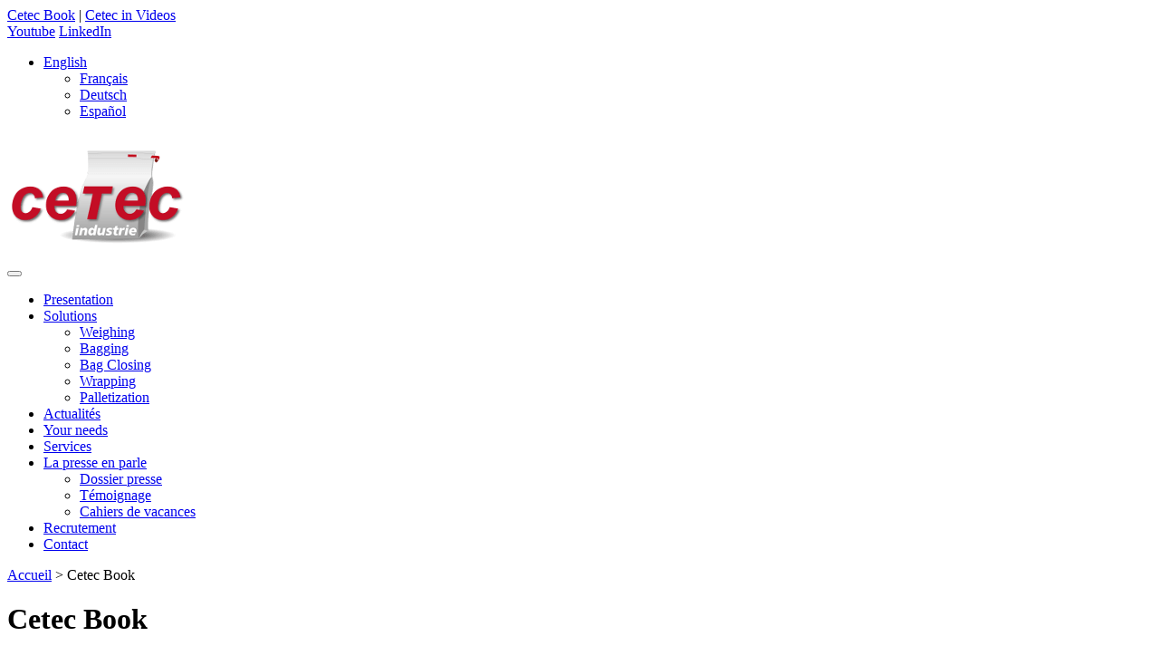

--- FILE ---
content_type: text/html; charset=UTF-8
request_url: https://www.cetec.net/en/cetec-book/
body_size: 10951
content:
<!DOCTYPE html>
<html lang="en-US">
<head>
	<meta charset="UTF-8">
	<meta name="viewport" content="width=device-width, initial-scale=1">
	<meta name='robots' content='index, follow, max-image-preview:large, max-snippet:-1, max-video-preview:-1' />
<link rel="alternate" hreflang="fr" href="https://www.cetec.net/cetec-book/" />
<link rel="alternate" hreflang="en" href="https://www.cetec.net/en/cetec-book/" />
<link rel="alternate" hreflang="de" href="https://www.cetec.net/de/cetec-book/" />
<link rel="alternate" hreflang="es" href="https://www.cetec.net/es/cetec-book/" />
<link rel="alternate" hreflang="x-default" href="https://www.cetec.net/cetec-book/" />

	<!-- This site is optimized with the Yoast SEO plugin v25.9 - https://yoast.com/wordpress/plugins/seo/ -->
	<title>Cetec Book - Cetec Industrie</title>
	<link rel="canonical" href="https://www.cetec.net/en/cetec-book/" />
	<meta property="og:locale" content="en_US" />
	<meta property="og:type" content="article" />
	<meta property="og:title" content="Cetec Book - Cetec Industrie" />
	<meta property="og:url" content="https://www.cetec.net/en/cetec-book/" />
	<meta property="og:site_name" content="Cetec Industrie" />
	<meta name="twitter:card" content="summary_large_image" />
	<meta name="twitter:label1" content="Est. reading time" />
	<meta name="twitter:data1" content="1 minute" />
	<script type="application/ld+json" class="yoast-schema-graph">{"@context":"https://schema.org","@graph":[{"@type":"WebPage","@id":"https://www.cetec.net/en/cetec-book/","url":"https://www.cetec.net/en/cetec-book/","name":"Cetec Book - Cetec Industrie","isPartOf":{"@id":"https://www.cetec.net/#website"},"datePublished":"2023-04-05T09:08:53+00:00","breadcrumb":{"@id":"https://www.cetec.net/en/cetec-book/#breadcrumb"},"inLanguage":"en-US","potentialAction":[{"@type":"ReadAction","target":["https://www.cetec.net/en/cetec-book/"]}]},{"@type":"BreadcrumbList","@id":"https://www.cetec.net/en/cetec-book/#breadcrumb","itemListElement":[{"@type":"ListItem","position":1,"name":"Accueil","item":"https://www.cetec.net/en/"},{"@type":"ListItem","position":2,"name":"Cetec Book"}]},{"@type":"WebSite","@id":"https://www.cetec.net/#website","url":"https://www.cetec.net/","name":"Cetec Industrie","description":"","publisher":{"@id":"https://www.cetec.net/#organization"},"potentialAction":[{"@type":"SearchAction","target":{"@type":"EntryPoint","urlTemplate":"https://www.cetec.net/?s={search_term_string}"},"query-input":{"@type":"PropertyValueSpecification","valueRequired":true,"valueName":"search_term_string"}}],"inLanguage":"en-US"},{"@type":"Organization","@id":"https://www.cetec.net/#organization","name":"Cetec Industrie","url":"https://www.cetec.net/","logo":{"@type":"ImageObject","inLanguage":"en-US","@id":"https://www.cetec.net/#/schema/logo/image/","url":"https://www.cetec.net/wp-content/uploads/2023/04/cetec_logo-1.png","contentUrl":"https://www.cetec.net/wp-content/uploads/2023/04/cetec_logo-1.png","width":197,"height":136,"caption":"Cetec Industrie"},"image":{"@id":"https://www.cetec.net/#/schema/logo/image/"}}]}</script>
	<!-- / Yoast SEO plugin. -->


<link rel="alternate" title="oEmbed (JSON)" type="application/json+oembed" href="https://www.cetec.net/en/wp-json/oembed/1.0/embed?url=https%3A%2F%2Fwww.cetec.net%2Fen%2Fcetec-book%2F" />
<link rel="alternate" title="oEmbed (XML)" type="text/xml+oembed" href="https://www.cetec.net/en/wp-json/oembed/1.0/embed?url=https%3A%2F%2Fwww.cetec.net%2Fen%2Fcetec-book%2F&#038;format=xml" />
<style id='wp-img-auto-sizes-contain-inline-css' type='text/css'>
img:is([sizes=auto i],[sizes^="auto," i]){contain-intrinsic-size:3000px 1500px}
/*# sourceURL=wp-img-auto-sizes-contain-inline-css */
</style>
<style id='wp-emoji-styles-inline-css' type='text/css'>

	img.wp-smiley, img.emoji {
		display: inline !important;
		border: none !important;
		box-shadow: none !important;
		height: 1em !important;
		width: 1em !important;
		margin: 0 0.07em !important;
		vertical-align: -0.1em !important;
		background: none !important;
		padding: 0 !important;
	}
/*# sourceURL=wp-emoji-styles-inline-css */
</style>
<link rel='stylesheet' id='wp-block-library-css' href='https://www.cetec.net/wp-includes/css/dist/block-library/style.min.css?ver=5b71d31d27b9cd57eaf214c4851630ea' type='text/css' media='all' />
<style id='global-styles-inline-css' type='text/css'>
:root{--wp--preset--aspect-ratio--square: 1;--wp--preset--aspect-ratio--4-3: 4/3;--wp--preset--aspect-ratio--3-4: 3/4;--wp--preset--aspect-ratio--3-2: 3/2;--wp--preset--aspect-ratio--2-3: 2/3;--wp--preset--aspect-ratio--16-9: 16/9;--wp--preset--aspect-ratio--9-16: 9/16;--wp--preset--color--black: #000000;--wp--preset--color--cyan-bluish-gray: #abb8c3;--wp--preset--color--white: #ffffff;--wp--preset--color--pale-pink: #f78da7;--wp--preset--color--vivid-red: #cf2e2e;--wp--preset--color--luminous-vivid-orange: #ff6900;--wp--preset--color--luminous-vivid-amber: #fcb900;--wp--preset--color--light-green-cyan: #7bdcb5;--wp--preset--color--vivid-green-cyan: #00d084;--wp--preset--color--pale-cyan-blue: #8ed1fc;--wp--preset--color--vivid-cyan-blue: #0693e3;--wp--preset--color--vivid-purple: #9b51e0;--wp--preset--gradient--vivid-cyan-blue-to-vivid-purple: linear-gradient(135deg,rgb(6,147,227) 0%,rgb(155,81,224) 100%);--wp--preset--gradient--light-green-cyan-to-vivid-green-cyan: linear-gradient(135deg,rgb(122,220,180) 0%,rgb(0,208,130) 100%);--wp--preset--gradient--luminous-vivid-amber-to-luminous-vivid-orange: linear-gradient(135deg,rgb(252,185,0) 0%,rgb(255,105,0) 100%);--wp--preset--gradient--luminous-vivid-orange-to-vivid-red: linear-gradient(135deg,rgb(255,105,0) 0%,rgb(207,46,46) 100%);--wp--preset--gradient--very-light-gray-to-cyan-bluish-gray: linear-gradient(135deg,rgb(238,238,238) 0%,rgb(169,184,195) 100%);--wp--preset--gradient--cool-to-warm-spectrum: linear-gradient(135deg,rgb(74,234,220) 0%,rgb(151,120,209) 20%,rgb(207,42,186) 40%,rgb(238,44,130) 60%,rgb(251,105,98) 80%,rgb(254,248,76) 100%);--wp--preset--gradient--blush-light-purple: linear-gradient(135deg,rgb(255,206,236) 0%,rgb(152,150,240) 100%);--wp--preset--gradient--blush-bordeaux: linear-gradient(135deg,rgb(254,205,165) 0%,rgb(254,45,45) 50%,rgb(107,0,62) 100%);--wp--preset--gradient--luminous-dusk: linear-gradient(135deg,rgb(255,203,112) 0%,rgb(199,81,192) 50%,rgb(65,88,208) 100%);--wp--preset--gradient--pale-ocean: linear-gradient(135deg,rgb(255,245,203) 0%,rgb(182,227,212) 50%,rgb(51,167,181) 100%);--wp--preset--gradient--electric-grass: linear-gradient(135deg,rgb(202,248,128) 0%,rgb(113,206,126) 100%);--wp--preset--gradient--midnight: linear-gradient(135deg,rgb(2,3,129) 0%,rgb(40,116,252) 100%);--wp--preset--font-size--small: 13px;--wp--preset--font-size--medium: 20px;--wp--preset--font-size--large: 36px;--wp--preset--font-size--x-large: 42px;--wp--preset--spacing--20: 0.44rem;--wp--preset--spacing--30: 0.67rem;--wp--preset--spacing--40: 1rem;--wp--preset--spacing--50: 1.5rem;--wp--preset--spacing--60: 2.25rem;--wp--preset--spacing--70: 3.38rem;--wp--preset--spacing--80: 5.06rem;--wp--preset--shadow--natural: 6px 6px 9px rgba(0, 0, 0, 0.2);--wp--preset--shadow--deep: 12px 12px 50px rgba(0, 0, 0, 0.4);--wp--preset--shadow--sharp: 6px 6px 0px rgba(0, 0, 0, 0.2);--wp--preset--shadow--outlined: 6px 6px 0px -3px rgb(255, 255, 255), 6px 6px rgb(0, 0, 0);--wp--preset--shadow--crisp: 6px 6px 0px rgb(0, 0, 0);}:where(.is-layout-flex){gap: 0.5em;}:where(.is-layout-grid){gap: 0.5em;}body .is-layout-flex{display: flex;}.is-layout-flex{flex-wrap: wrap;align-items: center;}.is-layout-flex > :is(*, div){margin: 0;}body .is-layout-grid{display: grid;}.is-layout-grid > :is(*, div){margin: 0;}:where(.wp-block-columns.is-layout-flex){gap: 2em;}:where(.wp-block-columns.is-layout-grid){gap: 2em;}:where(.wp-block-post-template.is-layout-flex){gap: 1.25em;}:where(.wp-block-post-template.is-layout-grid){gap: 1.25em;}.has-black-color{color: var(--wp--preset--color--black) !important;}.has-cyan-bluish-gray-color{color: var(--wp--preset--color--cyan-bluish-gray) !important;}.has-white-color{color: var(--wp--preset--color--white) !important;}.has-pale-pink-color{color: var(--wp--preset--color--pale-pink) !important;}.has-vivid-red-color{color: var(--wp--preset--color--vivid-red) !important;}.has-luminous-vivid-orange-color{color: var(--wp--preset--color--luminous-vivid-orange) !important;}.has-luminous-vivid-amber-color{color: var(--wp--preset--color--luminous-vivid-amber) !important;}.has-light-green-cyan-color{color: var(--wp--preset--color--light-green-cyan) !important;}.has-vivid-green-cyan-color{color: var(--wp--preset--color--vivid-green-cyan) !important;}.has-pale-cyan-blue-color{color: var(--wp--preset--color--pale-cyan-blue) !important;}.has-vivid-cyan-blue-color{color: var(--wp--preset--color--vivid-cyan-blue) !important;}.has-vivid-purple-color{color: var(--wp--preset--color--vivid-purple) !important;}.has-black-background-color{background-color: var(--wp--preset--color--black) !important;}.has-cyan-bluish-gray-background-color{background-color: var(--wp--preset--color--cyan-bluish-gray) !important;}.has-white-background-color{background-color: var(--wp--preset--color--white) !important;}.has-pale-pink-background-color{background-color: var(--wp--preset--color--pale-pink) !important;}.has-vivid-red-background-color{background-color: var(--wp--preset--color--vivid-red) !important;}.has-luminous-vivid-orange-background-color{background-color: var(--wp--preset--color--luminous-vivid-orange) !important;}.has-luminous-vivid-amber-background-color{background-color: var(--wp--preset--color--luminous-vivid-amber) !important;}.has-light-green-cyan-background-color{background-color: var(--wp--preset--color--light-green-cyan) !important;}.has-vivid-green-cyan-background-color{background-color: var(--wp--preset--color--vivid-green-cyan) !important;}.has-pale-cyan-blue-background-color{background-color: var(--wp--preset--color--pale-cyan-blue) !important;}.has-vivid-cyan-blue-background-color{background-color: var(--wp--preset--color--vivid-cyan-blue) !important;}.has-vivid-purple-background-color{background-color: var(--wp--preset--color--vivid-purple) !important;}.has-black-border-color{border-color: var(--wp--preset--color--black) !important;}.has-cyan-bluish-gray-border-color{border-color: var(--wp--preset--color--cyan-bluish-gray) !important;}.has-white-border-color{border-color: var(--wp--preset--color--white) !important;}.has-pale-pink-border-color{border-color: var(--wp--preset--color--pale-pink) !important;}.has-vivid-red-border-color{border-color: var(--wp--preset--color--vivid-red) !important;}.has-luminous-vivid-orange-border-color{border-color: var(--wp--preset--color--luminous-vivid-orange) !important;}.has-luminous-vivid-amber-border-color{border-color: var(--wp--preset--color--luminous-vivid-amber) !important;}.has-light-green-cyan-border-color{border-color: var(--wp--preset--color--light-green-cyan) !important;}.has-vivid-green-cyan-border-color{border-color: var(--wp--preset--color--vivid-green-cyan) !important;}.has-pale-cyan-blue-border-color{border-color: var(--wp--preset--color--pale-cyan-blue) !important;}.has-vivid-cyan-blue-border-color{border-color: var(--wp--preset--color--vivid-cyan-blue) !important;}.has-vivid-purple-border-color{border-color: var(--wp--preset--color--vivid-purple) !important;}.has-vivid-cyan-blue-to-vivid-purple-gradient-background{background: var(--wp--preset--gradient--vivid-cyan-blue-to-vivid-purple) !important;}.has-light-green-cyan-to-vivid-green-cyan-gradient-background{background: var(--wp--preset--gradient--light-green-cyan-to-vivid-green-cyan) !important;}.has-luminous-vivid-amber-to-luminous-vivid-orange-gradient-background{background: var(--wp--preset--gradient--luminous-vivid-amber-to-luminous-vivid-orange) !important;}.has-luminous-vivid-orange-to-vivid-red-gradient-background{background: var(--wp--preset--gradient--luminous-vivid-orange-to-vivid-red) !important;}.has-very-light-gray-to-cyan-bluish-gray-gradient-background{background: var(--wp--preset--gradient--very-light-gray-to-cyan-bluish-gray) !important;}.has-cool-to-warm-spectrum-gradient-background{background: var(--wp--preset--gradient--cool-to-warm-spectrum) !important;}.has-blush-light-purple-gradient-background{background: var(--wp--preset--gradient--blush-light-purple) !important;}.has-blush-bordeaux-gradient-background{background: var(--wp--preset--gradient--blush-bordeaux) !important;}.has-luminous-dusk-gradient-background{background: var(--wp--preset--gradient--luminous-dusk) !important;}.has-pale-ocean-gradient-background{background: var(--wp--preset--gradient--pale-ocean) !important;}.has-electric-grass-gradient-background{background: var(--wp--preset--gradient--electric-grass) !important;}.has-midnight-gradient-background{background: var(--wp--preset--gradient--midnight) !important;}.has-small-font-size{font-size: var(--wp--preset--font-size--small) !important;}.has-medium-font-size{font-size: var(--wp--preset--font-size--medium) !important;}.has-large-font-size{font-size: var(--wp--preset--font-size--large) !important;}.has-x-large-font-size{font-size: var(--wp--preset--font-size--x-large) !important;}
/*# sourceURL=global-styles-inline-css */
</style>

<style id='classic-theme-styles-inline-css' type='text/css'>
/*! This file is auto-generated */
.wp-block-button__link{color:#fff;background-color:#32373c;border-radius:9999px;box-shadow:none;text-decoration:none;padding:calc(.667em + 2px) calc(1.333em + 2px);font-size:1.125em}.wp-block-file__button{background:#32373c;color:#fff;text-decoration:none}
/*# sourceURL=/wp-includes/css/classic-themes.min.css */
</style>
<link rel='stylesheet' id='awsm-ead-public-css' href='https://www.cetec.net/wp-content/plugins/embed-any-document/css/embed-public.min.css?ver=2.7.7' type='text/css' media='all' />
<link rel='stylesheet' id='contact-form-7-css' href='https://www.cetec.net/wp-content/plugins/contact-form-7/includes/css/styles.css?ver=6.1.1' type='text/css' media='all' />
<link rel='stylesheet' id='wpml-legacy-dropdown-click-0-css' href='https://www.cetec.net/wp-content/plugins/sitepress-multilingual-cms/templates/language-switchers/legacy-dropdown-click/style.min.css?ver=1' type='text/css' media='all' />
<link rel='stylesheet' id='bootstrap-css' href='https://www.cetec.net/wp-content/themes/cetec/assets/css/bootstrap.min.css?ver=5.3.0' type='text/css' media='all' />
<link rel='stylesheet' id='bootstrap-icons-css' href='https://www.cetec.net/wp-content/themes/cetec/assets/css/bootstrap-icons.css?ver=1.10.3' type='text/css' media='all' />
<link rel='stylesheet' id='animate-css' href='https://www.cetec.net/wp-content/themes/cetec/assets/css/animate.min.css?ver=4.1.1' type='text/css' media='all' />
<link rel='stylesheet' id='style-css' href='https://www.cetec.net/wp-content/themes/cetec/style.css?ver=0.0.9' type='text/css' media='all' />
<link rel='stylesheet' id='js_composer_front-css' href='https://www.cetec.net/wp-content/plugins/js_composer/assets/css/js_composer.min.css?ver=8.6.1' type='text/css' media='all' />
<script type="text/javascript" id="wpml-cookie-js-extra">
/* <![CDATA[ */
var wpml_cookies = {"wp-wpml_current_language":{"value":"en","expires":1,"path":"/"}};
var wpml_cookies = {"wp-wpml_current_language":{"value":"en","expires":1,"path":"/"}};
//# sourceURL=wpml-cookie-js-extra
/* ]]> */
</script>
<script type="text/javascript" src="https://www.cetec.net/wp-content/plugins/sitepress-multilingual-cms/res/js/cookies/language-cookie.js?ver=481990" id="wpml-cookie-js" defer="defer" data-wp-strategy="defer"></script>
<script type="text/javascript" src="https://www.cetec.net/wp-includes/js/jquery/jquery.min.js?ver=3.7.1" id="jquery-core-js"></script>
<script type="text/javascript" src="https://www.cetec.net/wp-includes/js/jquery/jquery-migrate.min.js?ver=3.4.1" id="jquery-migrate-js"></script>
<script type="text/javascript" src="https://www.cetec.net/wp-content/plugins/sitepress-multilingual-cms/templates/language-switchers/legacy-dropdown-click/script.min.js?ver=1" id="wpml-legacy-dropdown-click-0-js"></script>
<script></script><link rel="https://api.w.org/" href="https://www.cetec.net/en/wp-json/" /><link rel="alternate" title="JSON" type="application/json" href="https://www.cetec.net/en/wp-json/wp/v2/pages/331" /><link rel="EditURI" type="application/rsd+xml" title="RSD" href="https://www.cetec.net/xmlrpc.php?rsd" />

<link rel='shortlink' href='https://www.cetec.net/en/?p=331' />
<meta name="generator" content="WPML ver:4.8.1 stt:1,4,3,2;" />
<meta name="generator" content="Powered by WPBakery Page Builder - drag and drop page builder for WordPress."/>
<meta name="generator" content="Powered by Slider Revolution 6.7.36 - responsive, Mobile-Friendly Slider Plugin for WordPress with comfortable drag and drop interface." />
<link rel="icon" href="https://www.cetec.net/wp-content/uploads/2023/04/favicon.png" sizes="32x32" />
<link rel="icon" href="https://www.cetec.net/wp-content/uploads/2023/04/favicon.png" sizes="192x192" />
<link rel="apple-touch-icon" href="https://www.cetec.net/wp-content/uploads/2023/04/favicon.png" />
<meta name="msapplication-TileImage" content="https://www.cetec.net/wp-content/uploads/2023/04/favicon.png" />
<script>function setREVStartSize(e){
			//window.requestAnimationFrame(function() {
				window.RSIW = window.RSIW===undefined ? window.innerWidth : window.RSIW;
				window.RSIH = window.RSIH===undefined ? window.innerHeight : window.RSIH;
				try {
					var pw = document.getElementById(e.c).parentNode.offsetWidth,
						newh;
					pw = pw===0 || isNaN(pw) || (e.l=="fullwidth" || e.layout=="fullwidth") ? window.RSIW : pw;
					e.tabw = e.tabw===undefined ? 0 : parseInt(e.tabw);
					e.thumbw = e.thumbw===undefined ? 0 : parseInt(e.thumbw);
					e.tabh = e.tabh===undefined ? 0 : parseInt(e.tabh);
					e.thumbh = e.thumbh===undefined ? 0 : parseInt(e.thumbh);
					e.tabhide = e.tabhide===undefined ? 0 : parseInt(e.tabhide);
					e.thumbhide = e.thumbhide===undefined ? 0 : parseInt(e.thumbhide);
					e.mh = e.mh===undefined || e.mh=="" || e.mh==="auto" ? 0 : parseInt(e.mh,0);
					if(e.layout==="fullscreen" || e.l==="fullscreen")
						newh = Math.max(e.mh,window.RSIH);
					else{
						e.gw = Array.isArray(e.gw) ? e.gw : [e.gw];
						for (var i in e.rl) if (e.gw[i]===undefined || e.gw[i]===0) e.gw[i] = e.gw[i-1];
						e.gh = e.el===undefined || e.el==="" || (Array.isArray(e.el) && e.el.length==0)? e.gh : e.el;
						e.gh = Array.isArray(e.gh) ? e.gh : [e.gh];
						for (var i in e.rl) if (e.gh[i]===undefined || e.gh[i]===0) e.gh[i] = e.gh[i-1];
											
						var nl = new Array(e.rl.length),
							ix = 0,
							sl;
						e.tabw = e.tabhide>=pw ? 0 : e.tabw;
						e.thumbw = e.thumbhide>=pw ? 0 : e.thumbw;
						e.tabh = e.tabhide>=pw ? 0 : e.tabh;
						e.thumbh = e.thumbhide>=pw ? 0 : e.thumbh;
						for (var i in e.rl) nl[i] = e.rl[i]<window.RSIW ? 0 : e.rl[i];
						sl = nl[0];
						for (var i in nl) if (sl>nl[i] && nl[i]>0) { sl = nl[i]; ix=i;}
						var m = pw>(e.gw[ix]+e.tabw+e.thumbw) ? 1 : (pw-(e.tabw+e.thumbw)) / (e.gw[ix]);
						newh =  (e.gh[ix] * m) + (e.tabh + e.thumbh);
					}
					var el = document.getElementById(e.c);
					if (el!==null && el) el.style.height = newh+"px";
					el = document.getElementById(e.c+"_wrapper");
					if (el!==null && el) {
						el.style.height = newh+"px";
						el.style.display = "block";
					}
				} catch(e){
					console.log("Failure at Presize of Slider:" + e)
				}
			//});
		  };</script>
<noscript><style> .wpb_animate_when_almost_visible { opacity: 1; }</style></noscript>	<script type="text/javascript" src="/tarteaucitron/tarteaucitron.js"></script>
	<script type="text/javascript">
		if(tarteaucitron){
			tarteaucitron.init({
				"privacyUrl": "/politique-de-confidentialite/", /* Privacy policy url */
				"hashtag": "#tarteaucitron", /* Open the panel with this hashtag */
				"cookieName": "gestioncookies", /* Cookie name */
				"orientation": "middle", /* Banner position (top - bottom) */
				"groupServices": true, /* Group services by category */			
				"showAlertSmall": true, /* Show the small banner on bottom right */
				"cookieslist": true, /* Show the cookie list */			
				"closePopup": false, /* Show a close X on the banner */
				"showIcon": false, /* Show cookie icon to manage cookies */
				//"iconSrc": "", /* Optionnal: URL or base64 encoded image */
				"iconPosition": "BottomRight", /* BottomRight, BottomLeft, TopRight and TopLeft */
				"adblocker": false, /* Show a Warning if an adblocker is detected */			
				"DenyAllCta" : true, /* Show the deny all button */
				"AcceptAllCta" : true, /* Show the accept all button when highPrivacy on */
				"highPrivacy": true, /* HIGHLY RECOMMANDED Disable auto consent */			
				"handleBrowserDNTRequest": false, /* If Do Not Track == 1, disallow all */
				"removeCredit": false, /* Remove credit link */
				"moreInfoLink": true, /* Show more info link */
				"useExternalCss": false, /* If false, the tarteaucitron.css file will be loaded */
				"useExternalJs": false, /* If false, the tarteaucitron.js file will be loaded */
				//"cookieDomain": ".my-multisite-domaine.fr", /* Shared cookie for multisite */			
				"readmoreLink": "", /* Change the default readmore link */
				"mandatory": true, /* Show a message about mandatory cookies */
			});

			tarteaucitron.user.gtagUa = 'G-P01C4M378Y';
			(tarteaucitron.job = tarteaucitron.job || []).push('gtag');
		}
	</script>
<link rel='stylesheet' id='rs-plugin-settings-css' href='//www.cetec.net/wp-content/plugins/revslider/sr6/assets/css/rs6.css?ver=6.7.36' type='text/css' media='all' />
<style id='rs-plugin-settings-inline-css' type='text/css'>
#rs-demo-id {}
/*# sourceURL=rs-plugin-settings-inline-css */
</style>
</head>
<body id="top" class="wp-singular page-template-default page page-id-331 wp-custom-logo wp-theme-cetec wpb-js-composer js-comp-ver-8.6.1 vc_responsive">
	
	<nav id="topbar" class="py-2">
		<div class="container d-flex flex-wrap align-items-center">
			<div class="me-auto d-flex align-items-center justify-content-center flex-wrap">
				<div id="custom_html-4" class="widget_text widget widget_custom_html"><div class="textwidget custom-html-widget"><a href="/en/cetec-book" class="btn btn-sm btn-link text-light"><i class="bi bi-journal-richtext"></i> Cetec Book</a>
|
<a href="/en/videos" class="btn btn-sm btn-primary"><i class="bi bi-play-circle"></i> Cetec in Videos</a></div></div>			</div>
			<div class="d-flex align-items-center flex-wrap">
				<div id="custom_html-3" class="widget_text widget widget_custom_html"><div class="textwidget custom-html-widget"><a href="https://www.youtube.com/results?search_query=cetec+industrie" class="btn btn-sm btn-link text-light" target="_blank"><i class="bi bi-youtube"></i> Youtube</a>
<a href="https://www.linkedin.com/company/cetec-industrie/" class="btn btn-sm btn-link text-light" target="_blank"><i class="bi bi-linkedin"></i> LinkedIn</a></div></div><div id="icl_lang_sel_widget-2" class="widget widget_icl_lang_sel_widget">
<div class="wpml-ls-sidebars-topbar-right wpml-ls wpml-ls-legacy-dropdown-click js-wpml-ls-legacy-dropdown-click">
	<ul role="menu">

		<li class="wpml-ls-slot-topbar-right wpml-ls-item wpml-ls-item-en wpml-ls-current-language wpml-ls-item-legacy-dropdown-click" role="none">

			<a href="#" class="js-wpml-ls-item-toggle wpml-ls-item-toggle" role="menuitem" title="Switch to English">
                            <img
            class="wpml-ls-flag"
            src="https://www.cetec.net/wp-content/plugins/sitepress-multilingual-cms/res/flags/en.svg"
            alt=""
            
            
    /><span class="wpml-ls-native" role="menuitem">English</span></a>

			<ul class="js-wpml-ls-sub-menu wpml-ls-sub-menu" role="menu">
				
					<li class="wpml-ls-slot-topbar-right wpml-ls-item wpml-ls-item-fr wpml-ls-first-item" role="none">
						<a href="https://www.cetec.net/cetec-book/" class="wpml-ls-link" role="menuitem" aria-label="Switch to French" title="Switch to French">
                                        <img
            class="wpml-ls-flag"
            src="https://www.cetec.net/wp-content/plugins/sitepress-multilingual-cms/res/flags/fr.svg"
            alt=""
            
            
    /><span class="wpml-ls-native" lang="fr">Français</span></a>
					</li>

				
					<li class="wpml-ls-slot-topbar-right wpml-ls-item wpml-ls-item-de" role="none">
						<a href="https://www.cetec.net/de/cetec-book/" class="wpml-ls-link" role="menuitem" aria-label="Switch to German" title="Switch to German">
                                        <img
            class="wpml-ls-flag"
            src="https://www.cetec.net/wp-content/plugins/sitepress-multilingual-cms/res/flags/de.svg"
            alt=""
            
            
    /><span class="wpml-ls-native" lang="de">Deutsch</span></a>
					</li>

				
					<li class="wpml-ls-slot-topbar-right wpml-ls-item wpml-ls-item-es wpml-ls-last-item" role="none">
						<a href="https://www.cetec.net/es/cetec-book/" class="wpml-ls-link" role="menuitem" aria-label="Switch to Spanish" title="Switch to Spanish">
                                        <img
            class="wpml-ls-flag"
            src="https://www.cetec.net/wp-content/plugins/sitepress-multilingual-cms/res/flags/es.svg"
            alt=""
            
            
    /><span class="wpml-ls-native" lang="es">Español</span></a>
					</li>

							</ul>

		</li>

	</ul>
</div>
</div>			</div>
		</div>
	</nav>
	<header id="header">
		<div class="container d-flex justify-content-center align-items-center">
			<div class="logo d-flex align-items-center mb-lg-0 text-dark">
				<a href="https://www.cetec.net/en/" class="custom-logo-link" rel="home"><img width="197" height="136" src="https://www.cetec.net/wp-content/uploads/2023/04/cetec_logo-1.png" class="custom-logo" alt="Cetec Industrie Logo" decoding="async" /></a>			</div>
			<div class="col-12 col-lg-auto ms-lg-auto navbar navbar-expand-lg">
									<div class="navbar-brand"></div>
					<button class="navbar-toggler" type="button" data-toggle="collapse" data-target="#main-menu" aria-controls="main-menu" aria-expanded="false" aria-label="Toggle navigation">
						<span class="navbar-toggler-icon"></span>
					</button>
					<div class="collapse navbar-collapse" id="main-menu">
						<ul id="menu-main-menu" class="nav navbar-nav"><li id="menu-item-54" class="menu-item menu-item-type-post_type menu-item-object-page menu-item-54 nav-item"><a href="https://www.cetec.net/en/presentation/" class=" nav-link">Presentation</a></li>
<li id="menu-item-57" class="menu-item menu-item-type-post_type menu-item-object-page menu-item-has-children menu-item-57 nav-item"><a href="https://www.cetec.net/en/solutions/" class=" nav-link">Solutions</a>
<ul class="sub-menu">
	<li id="menu-item-58" class="menu-item menu-item-type-post_type menu-item-object-page menu-item-58 nav-item"><a href="https://www.cetec.net/en/solutions/weighing/" class=" nav-link">Weighing</a></li>
	<li id="menu-item-59" class="menu-item menu-item-type-post_type menu-item-object-page menu-item-59 nav-item"><a href="https://www.cetec.net/en/solutions/bagging/" class=" nav-link">Bagging</a></li>
	<li id="menu-item-61" class="menu-item menu-item-type-post_type menu-item-object-page menu-item-61 nav-item"><a href="https://www.cetec.net/en/solutions/bag-closing/" class=" nav-link">Bag Closing</a></li>
	<li id="menu-item-60" class="menu-item menu-item-type-post_type menu-item-object-page menu-item-60 nav-item"><a href="https://www.cetec.net/en/solutions/wrapping/" class=" nav-link">Wrapping</a></li>
	<li id="menu-item-62" class="menu-item menu-item-type-post_type menu-item-object-page menu-item-62 nav-item"><a href="https://www.cetec.net/en/solutions/palletization/" class=" nav-link">Palletization</a></li>
</ul>
</li>
<li id="menu-item-1494" class="menu-item menu-item-type-taxonomy menu-item-object-category menu-item-1494 nav-item"><a href="https://www.cetec.net/en/category/actualites/" class=" nav-link">Actualités</a></li>
<li id="menu-item-64" class="menu-item menu-item-type-post_type menu-item-object-page menu-item-64 nav-item"><a href="https://www.cetec.net/en/your-needs/" class=" nav-link">Your needs</a></li>
<li id="menu-item-56" class="menu-item menu-item-type-post_type menu-item-object-page menu-item-56 nav-item"><a href="https://www.cetec.net/en/services/" class=" nav-link">Services</a></li>
<li id="menu-item-1493" class="menu-item menu-item-type-taxonomy menu-item-object-category menu-item-has-children menu-item-1493 nav-item"><a href="https://www.cetec.net/en/category/presse/" class=" nav-link">La presse en parle</a>
<ul class="sub-menu">
	<li id="menu-item-1496" class="menu-item menu-item-type-taxonomy menu-item-object-category menu-item-1496 nav-item"><a href="https://www.cetec.net/en/category/presse/" class=" nav-link">Dossier presse</a></li>
	<li id="menu-item-1495" class="menu-item menu-item-type-taxonomy menu-item-object-category menu-item-1495 nav-item"><a href="https://www.cetec.net/en/category/temoignage/" class=" nav-link">Témoignage</a></li>
	<li id="menu-item-2262" class="menu-item menu-item-type-taxonomy menu-item-object-category menu-item-2262 nav-item"><a href="https://www.cetec.net/en/category/cahiers-de-vacances/" class=" nav-link">Cahiers de vacances</a></li>
</ul>
</li>
<li id="menu-item-55" class="menu-item menu-item-type-post_type menu-item-object-page menu-item-55 nav-item"><a href="https://www.cetec.net/en/recrutement/" class=" nav-link">Recrutement</a></li>
<li id="menu-item-52" class="menu-item menu-item-type-post_type menu-item-object-page menu-item-52 nav-item"><a href="https://www.cetec.net/en/contact/" class=" nav-link">Contact</a></li>
</ul>					</div>
							</div>
		</div>
	</header>
		<div id="content">	<div id="breadcrumb"><div class="container"><p><span><span><a href="https://www.cetec.net/en/">Accueil</a></span> &gt; <span class="breadcrumb_last" aria-current="page">Cetec Book</span></span></p></div></div>	<div class="container">
		<div class="content-wrapper">
			<div class="row">
				<div class="">
					<div class="main-content">
												<h1 class="entry-title">Cetec Book</h1>
												<div class="entry-content">
	<div class="wpb-content-wrapper"><div class="vc_row wpb_row vc_row-fluid"><div class="wpb_column vc_column_container vc_col-sm-12"><div class="vc_column-inner"><div class="wpb_wrapper">
	<div class="wpb_text_column wpb_content_element" >
		<div class="wpb_wrapper">
			<p>Cetec Industrie, une entreprise, un savoir-faire et des hommes …</p>

		</div>
	</div>
<div class="cogi_gallery"><a href="https://www.cetec.net/wp-content/uploads/2023/04/AIT.jpg" class="cogi_image" data-fslightbox="gallery"><img decoding="async" width="150" height="150" src="https://www.cetec.net/wp-content/uploads/2023/04/AIT-150x150.jpg" class="attachment-thumbnail size-thumbnail" alt="AIT" /></a><a href="https://www.cetec.net/wp-content/uploads/2023/04/Arriere-ensacheuse.jpg" class="cogi_image" data-fslightbox="gallery"><img decoding="async" width="150" height="150" src="https://www.cetec.net/wp-content/uploads/2023/04/Arriere-ensacheuse-150x150.jpg" class="attachment-thumbnail size-thumbnail" alt="Arriere-ensacheuse" /></a><a href="https://www.cetec.net/wp-content/uploads/2023/04/CCPA-doseuse.jpg" class="cogi_image" data-fslightbox="gallery"><img decoding="async" width="150" height="150" src="https://www.cetec.net/wp-content/uploads/2023/04/CCPA-doseuse-150x150.jpg" class="attachment-thumbnail size-thumbnail" alt="CCPA-doseuse" /></a><a href="https://www.cetec.net/wp-content/uploads/2023/04/CCPA-ensacheuse.jpg" class="cogi_image" data-fslightbox="gallery"><img loading="lazy" decoding="async" width="150" height="150" src="https://www.cetec.net/wp-content/uploads/2023/04/CCPA-ensacheuse-150x150.jpg" class="attachment-thumbnail size-thumbnail" alt="CCPA-ensacheuse" /></a><a href="https://www.cetec.net/wp-content/uploads/2023/04/Couseuse.jpg" class="cogi_image" data-fslightbox="gallery"><img loading="lazy" decoding="async" width="150" height="150" src="https://www.cetec.net/wp-content/uploads/2023/04/Couseuse-150x150.jpg" class="attachment-thumbnail size-thumbnail" alt="Couseuse" /></a><a href="https://www.cetec.net/wp-content/uploads/2023/04/depoussierage.jpg" class="cogi_image" data-fslightbox="gallery"><img loading="lazy" decoding="async" width="150" height="150" src="https://www.cetec.net/wp-content/uploads/2023/04/depoussierage-150x150.jpg" class="attachment-thumbnail size-thumbnail" alt="Dépoussiérage" /></a><a href="https://www.cetec.net/wp-content/uploads/2023/04/Doseur-sorti.jpg" class="cogi_image" data-fslightbox="gallery"><img loading="lazy" decoding="async" width="150" height="150" src="https://www.cetec.net/wp-content/uploads/2023/04/Doseur-sorti-150x150.jpg" class="attachment-thumbnail size-thumbnail" alt="Doseur-sorti" /></a><a href="https://www.cetec.net/wp-content/uploads/2023/04/ensacheuse-Natura.jpg" class="cogi_image" data-fslightbox="gallery"><img loading="lazy" decoding="async" width="150" height="150" src="https://www.cetec.net/wp-content/uploads/2023/04/ensacheuse-Natura-150x150.jpg" class="attachment-thumbnail size-thumbnail" alt="Ensacheuse-Natura" /></a><a href="https://www.cetec.net/wp-content/uploads/2023/04/Fardeleuse-1.jpg" class="cogi_image" data-fslightbox="gallery"><img loading="lazy" decoding="async" width="150" height="150" src="https://www.cetec.net/wp-content/uploads/2023/04/Fardeleuse-1-150x150.jpg" class="attachment-thumbnail size-thumbnail" alt="Fardeleuse" /></a><a href="https://www.cetec.net/wp-content/uploads/2023/04/FBL.jpg" class="cogi_image" data-fslightbox="gallery"><img loading="lazy" decoding="async" width="150" height="150" src="https://www.cetec.net/wp-content/uploads/2023/04/FBL-150x150.jpg" class="attachment-thumbnail size-thumbnail" alt="FBL" /></a><a href="https://www.cetec.net/wp-content/uploads/2023/04/FBL-CETEC.jpg" class="cogi_image" data-fslightbox="gallery"><img loading="lazy" decoding="async" width="150" height="150" src="https://www.cetec.net/wp-content/uploads/2023/04/FBL-CETEC-150x150.jpg" class="attachment-thumbnail size-thumbnail" alt="FBL-CETEC" /></a><a href="https://www.cetec.net/wp-content/uploads/2023/04/Frayssinet.jpg" class="cogi_image" data-fslightbox="gallery"><img loading="lazy" decoding="async" width="150" height="150" src="https://www.cetec.net/wp-content/uploads/2023/04/Frayssinet-150x150.jpg" class="attachment-thumbnail size-thumbnail" alt="Frayssinet" /></a><a href="https://www.cetec.net/wp-content/uploads/2023/04/Frayssinet-1.jpg" class="cogi_image" data-fslightbox="gallery"><img loading="lazy" decoding="async" width="150" height="150" src="https://www.cetec.net/wp-content/uploads/2023/04/Frayssinet-1-150x150.jpg" class="attachment-thumbnail size-thumbnail" alt="Frayssinet" /></a><a href="https://www.cetec.net/wp-content/uploads/2023/04/Frayssinet-2.jpg" class="cogi_image" data-fslightbox="gallery"><img loading="lazy" decoding="async" width="150" height="150" src="https://www.cetec.net/wp-content/uploads/2023/04/Frayssinet-2-150x150.jpg" class="attachment-thumbnail size-thumbnail" alt="Frayssinet" /></a><a href="https://www.cetec.net/wp-content/uploads/2023/04/Frayssinet-3.jpg" class="cogi_image" data-fslightbox="gallery"><img loading="lazy" decoding="async" width="150" height="150" src="https://www.cetec.net/wp-content/uploads/2023/04/Frayssinet-3-150x150.jpg" class="attachment-thumbnail size-thumbnail" alt="Frayssinet" /></a><a href="https://www.cetec.net/wp-content/uploads/2023/04/Frayssinet-4.jpg" class="cogi_image" data-fslightbox="gallery"><img loading="lazy" decoding="async" width="150" height="150" src="https://www.cetec.net/wp-content/uploads/2023/04/Frayssinet-4-150x150.jpg" class="attachment-thumbnail size-thumbnail" alt="Frayssinet" /></a><a href="https://www.cetec.net/wp-content/uploads/2023/04/NATURA-robot.jpg" class="cogi_image" data-fslightbox="gallery"><img loading="lazy" decoding="async" width="150" height="150" src="https://www.cetec.net/wp-content/uploads/2023/04/NATURA-robot-150x150.jpg" class="attachment-thumbnail size-thumbnail" alt="Robot NATURA" /></a><a href="https://www.cetec.net/wp-content/uploads/2023/04/NATURA-robot-1.jpg" class="cogi_image" data-fslightbox="gallery"><img loading="lazy" decoding="async" width="150" height="150" src="https://www.cetec.net/wp-content/uploads/2023/04/NATURA-robot-1-150x150.jpg" class="attachment-thumbnail size-thumbnail" alt="Robot NATURA" /></a><a href="https://www.cetec.net/wp-content/uploads/2023/04/NATURA-robot-3.jpg" class="cogi_image" data-fslightbox="gallery"><img loading="lazy" decoding="async" width="150" height="150" src="https://www.cetec.net/wp-content/uploads/2023/04/NATURA-robot-3-150x150.jpg" class="attachment-thumbnail size-thumbnail" alt="Robot NATURA" /></a><a href="https://www.cetec.net/wp-content/uploads/2023/04/NEOVIA-robot.jpg" class="cogi_image" data-fslightbox="gallery"><img loading="lazy" decoding="async" width="150" height="150" src="https://www.cetec.net/wp-content/uploads/2023/04/NEOVIA-robot-150x150.jpg" class="attachment-thumbnail size-thumbnail" alt="Robot NEOVIA" /></a><a href="https://www.cetec.net/wp-content/uploads/2023/04/SONAP.jpg" class="cogi_image" data-fslightbox="gallery"><img loading="lazy" decoding="async" width="150" height="150" src="https://www.cetec.net/wp-content/uploads/2023/04/SONAP-150x150.jpg" class="attachment-thumbnail size-thumbnail" alt="SONAP" /></a><a href="https://www.cetec.net/wp-content/uploads/2023/04/TCP.jpg" class="cogi_image" data-fslightbox="gallery"><img loading="lazy" decoding="async" width="150" height="150" src="https://www.cetec.net/wp-content/uploads/2023/04/TCP-150x150.jpg" class="attachment-thumbnail size-thumbnail" alt="TCP" /></a><a href="https://www.cetec.net/wp-content/uploads/2023/04/UP-Pologne.jpg" class="cogi_image" data-fslightbox="gallery"><img loading="lazy" decoding="async" width="150" height="150" src="https://www.cetec.net/wp-content/uploads/2023/04/UP-Pologne-150x150.jpg" class="attachment-thumbnail size-thumbnail" alt="UP-Pologne" /></a><a href="https://www.cetec.net/wp-content/uploads/2023/04/VALFRANCE.jpg" class="cogi_image" data-fslightbox="gallery"><img loading="lazy" decoding="async" width="150" height="150" src="https://www.cetec.net/wp-content/uploads/2023/04/VALFRANCE-150x150.jpg" class="attachment-thumbnail size-thumbnail" alt="VALFRANCE" /></a><a href="https://www.cetec.net/wp-content/uploads/2023/04/VALFRANCE-Ens-pal.jpg" class="cogi_image" data-fslightbox="gallery"><img loading="lazy" decoding="async" width="150" height="150" src="https://www.cetec.net/wp-content/uploads/2023/04/VALFRANCE-Ens-pal-150x150.jpg" class="attachment-thumbnail size-thumbnail" alt="VALFRANCE-Ens-pal" /></a><a href="https://www.cetec.net/wp-content/uploads/2023/04/VALIO.jpg" class="cogi_image" data-fslightbox="gallery"><img loading="lazy" decoding="async" width="150" height="150" src="https://www.cetec.net/wp-content/uploads/2023/04/VALIO-150x150.jpg" class="attachment-thumbnail size-thumbnail" alt="VALIO" /></a><a href="https://www.cetec.net/wp-content/uploads/2023/04/VALIO-1.jpg" class="cogi_image" data-fslightbox="gallery"><img loading="lazy" decoding="async" width="150" height="150" src="https://www.cetec.net/wp-content/uploads/2023/04/VALIO-1-150x150.jpg" class="attachment-thumbnail size-thumbnail" alt="VALIO" /></a><a href="https://www.cetec.net/wp-content/uploads/2023/04/VALIO-2.jpg" class="cogi_image" data-fslightbox="gallery"><img loading="lazy" decoding="async" width="150" height="150" src="https://www.cetec.net/wp-content/uploads/2023/04/VALIO-2-150x150.jpg" class="attachment-thumbnail size-thumbnail" alt="VALIO" /></a></div></div></div></div></div>
</div></div>
					</div>
				</div>
			</div>
		</div>
	</div>
	</div>
		<footer id="footer" class="pt-4 text-light">
		<div class="footer-widget-area">
			<div class="container">
				<div class="row">
					<div class="col-md-4">
						<div id="text-2" class="widget widget_text">			<div class="textwidget"><p><img loading="lazy" decoding="async" class="aligncenter wp-image-6 size-full" src="https://www.cetec.net/wp-content/uploads/2023/04/cetec_logo-1.png" alt="Cetec Industrie Logo" width="197" height="136" /></p>
<h5 style="text-align: center;">CETEC INDUSTRIE</h5>
<p style="text-align: center;"><strong>PERI-OUEST, 8 chemin des gabares, BP 210 – CHANCELADE, 24052 PERIGUEUX CT cedex 9</strong><br />
<strong>Tél : +33 5 53 02 85 00 Fax : +33 5 53 02 85 10</strong></p>
</div>
		</div>					</div>
					<div class="col-md-4">
						<div id="nav_menu-2" class="widget widget_nav_menu"><h3 class="widget-title">Liens utiles</h3><div class="menu-liens-utiles-container"><ul id="menu-liens-utiles" class="menu"><li id="menu-item-415" class="menu-item menu-item-type-post_type menu-item-object-page menu-item-415 nav-item"><a href="https://www.cetec.net/en/presentation/" class=" nav-link">Presentation</a></li>
<li id="menu-item-418" class="menu-item menu-item-type-post_type menu-item-object-page menu-item-has-children menu-item-418 nav-item"><a href="https://www.cetec.net/en/solutions/" class=" nav-link">Solutions</a>
<ul class="sub-menu">
	<li id="menu-item-419" class="menu-item menu-item-type-post_type menu-item-object-page menu-item-419 nav-item"><a href="https://www.cetec.net/en/solutions/weighing/" class=" nav-link">Weighing</a></li>
	<li id="menu-item-420" class="menu-item menu-item-type-post_type menu-item-object-page menu-item-420 nav-item"><a href="https://www.cetec.net/en/solutions/bagging/" class=" nav-link">Bagging</a></li>
	<li id="menu-item-422" class="menu-item menu-item-type-post_type menu-item-object-page menu-item-422 nav-item"><a href="https://www.cetec.net/en/solutions/bag-closing/" class=" nav-link">Bag Closing</a></li>
	<li id="menu-item-421" class="menu-item menu-item-type-post_type menu-item-object-page menu-item-421 nav-item"><a href="https://www.cetec.net/en/solutions/wrapping/" class=" nav-link">Wrapping</a></li>
	<li id="menu-item-423" class="menu-item menu-item-type-post_type menu-item-object-page menu-item-423 nav-item"><a href="https://www.cetec.net/en/solutions/palletization/" class=" nav-link">Palletization</a></li>
</ul>
</li>
<li id="menu-item-424" class="menu-item menu-item-type-post_type menu-item-object-page menu-item-424 nav-item"><a href="https://www.cetec.net/en/your-needs/" class=" nav-link">Your needs</a></li>
<li id="menu-item-417" class="menu-item menu-item-type-post_type menu-item-object-page menu-item-417 nav-item"><a href="https://www.cetec.net/en/services/" class=" nav-link">Services</a></li>
<li id="menu-item-416" class="menu-item menu-item-type-post_type menu-item-object-page menu-item-416 nav-item"><a href="https://www.cetec.net/en/recrutement/" class=" nav-link">Recrutement</a></li>
<li id="menu-item-414" class="menu-item menu-item-type-post_type menu-item-object-page menu-item-414 nav-item"><a href="https://www.cetec.net/en/contact/" class=" nav-link">Contact</a></li>
</ul></div></div>					</div>
					<div class="col-md-4">
						<div id="search-2" class="widget widget_search"><h3 class="widget-title">Rechercher</h3><form role="search" method="get" id="searchform" class="searchform" action="https://www.cetec.net/en/">
				<div>
					<label class="screen-reader-text" for="s">Search for:</label>
					<input type="text" value="" name="s" id="s" />
					<input type="submit" id="searchsubmit" value="Search" />
				</div>
			</form></div>
		<div id="recent-posts-2" class="widget widget_recent_entries">
		<h3 class="widget-title">Articles récents</h3>
		<ul>
											<li>
					<a href="https://www.cetec.net/en/cahier-des-vacances-cetec-2025-n-8-vers-la-fin-de-lete/">Cahier des Vacances CETEC 2025 n° 8 &#8211; Vers la fin de l&#8217;été</a>
											<span class="post-date">25 August 2025</span>
									</li>
											<li>
					<a href="https://www.cetec.net/en/cahier-des-vacances-cetec-2025-n-7-prets-a-ne-pas-reprendre/">Cahier des Vacances CETEC 2025 n° 7 &#8211; Prêts à ne pas reprendre</a>
											<span class="post-date">18 August 2025</span>
									</li>
											<li>
					<a href="https://www.cetec.net/en/cahier-des-vacances-cetec-2025-n-6-cest-si-bon-les-vacances/">Cahier des Vacances CETEC 2025 n° 6 &#8211; C&#8217;est si bon les vacances</a>
											<span class="post-date">11 August 2025</span>
									</li>
											<li>
					<a href="https://www.cetec.net/en/la-revue-de-lalimentation-animale-ete-2025-masquer-vos-pictogrammes/">LA REVUE DE L’ALIMENTATION ANIMALE ETE 2025 – MASQUER VOS PICTOGRAMMES</a>
											<span class="post-date">8 August 2025</span>
									</li>
											<li>
					<a href="https://www.cetec.net/en/cahier-des-vacances-cetec-2025-n-5-la-grande-transhumance/">Cahier des Vacances CETEC 2025 n° 5 &#8211; La grande transhumance</a>
											<span class="post-date">4 August 2025</span>
									</li>
					</ul>

		</div>					</div>
				</div>
			</div>
		</div>
		<div class="footer-bottom mt-2 py-2">
			<div class="container d-flex flex-wrap justify-content-center align-items-center">
				<span class="copyright">© 2026 CETEC INDUSTRIE. Tous droits réservés</span>
				<ul id="menu-footer-bottom" class="menu"><li id="menu-item-425" class="menu-item menu-item-type-post_type menu-item-object-page menu-item-privacy-policy menu-item-425 nav-item"><a rel="privacy-policy" href="https://www.cetec.net/en/politique-de-confidentialite/" class=" nav-link">Politique de confidentialité</a></li>
<li id="menu-item-426" class="menu-item menu-item-type-post_type menu-item-object-page menu-item-426 nav-item"><a href="https://www.cetec.net/en/mentions-legales/" class=" nav-link">Mentions légales</a></li>
<li id="menu-item-427" class="menu-item menu-item-type-custom menu-item-object-custom menu-item-427 nav-item"><a target="_blank" href="https://www.cogitime.fr" class=" nav-link">Site &#038; Conseil réalisé par Cogitime</a></li>
</ul>			</div>
		</div>
	</footer>
	<div id="back-to-top">
		<a href="#top"></a>
	</div>

		<script>
			window.RS_MODULES = window.RS_MODULES || {};
			window.RS_MODULES.modules = window.RS_MODULES.modules || {};
			window.RS_MODULES.waiting = window.RS_MODULES.waiting || [];
			window.RS_MODULES.defered = true;
			window.RS_MODULES.moduleWaiting = window.RS_MODULES.moduleWaiting || {};
			window.RS_MODULES.type = 'compiled';
		</script>
		<script type="speculationrules">
{"prefetch":[{"source":"document","where":{"and":[{"href_matches":"/en/*"},{"not":{"href_matches":["/wp-*.php","/wp-admin/*","/wp-content/uploads/*","/wp-content/*","/wp-content/plugins/*","/wp-content/themes/cetec/*","/en/*\\?(.+)"]}},{"not":{"selector_matches":"a[rel~=\"nofollow\"]"}},{"not":{"selector_matches":".no-prefetch, .no-prefetch a"}}]},"eagerness":"conservative"}]}
</script>
<script type="text/javascript" src="https://www.cetec.net/wp-content/plugins/embed-any-document/js/pdfobject.min.js?ver=2.7.7" id="awsm-ead-pdf-object-js"></script>
<script type="text/javascript" id="awsm-ead-public-js-extra">
/* <![CDATA[ */
var eadPublic = [];
//# sourceURL=awsm-ead-public-js-extra
/* ]]> */
</script>
<script type="text/javascript" src="https://www.cetec.net/wp-content/plugins/embed-any-document/js/embed-public.min.js?ver=2.7.7" id="awsm-ead-public-js"></script>
<script type="text/javascript" src="https://www.cetec.net/wp-includes/js/dist/hooks.min.js?ver=dd5603f07f9220ed27f1" id="wp-hooks-js"></script>
<script type="text/javascript" src="https://www.cetec.net/wp-includes/js/dist/i18n.min.js?ver=c26c3dc7bed366793375" id="wp-i18n-js"></script>
<script type="text/javascript" id="wp-i18n-js-after">
/* <![CDATA[ */
wp.i18n.setLocaleData( { 'text direction\u0004ltr': [ 'ltr' ] } );
//# sourceURL=wp-i18n-js-after
/* ]]> */
</script>
<script type="text/javascript" src="https://www.cetec.net/wp-content/plugins/contact-form-7/includes/swv/js/index.js?ver=6.1.1" id="swv-js"></script>
<script type="text/javascript" id="contact-form-7-js-before">
/* <![CDATA[ */
var wpcf7 = {
    "api": {
        "root": "https:\/\/www.cetec.net\/en\/wp-json\/",
        "namespace": "contact-form-7\/v1"
    }
};
//# sourceURL=contact-form-7-js-before
/* ]]> */
</script>
<script type="text/javascript" src="https://www.cetec.net/wp-content/plugins/contact-form-7/includes/js/index.js?ver=6.1.1" id="contact-form-7-js"></script>
<script type="text/javascript" id="3d-flip-book-client-locale-loader-js-extra">
/* <![CDATA[ */
var FB3D_CLIENT_LOCALE = {"ajaxurl":"https://www.cetec.net/wp-admin/admin-ajax.php","dictionary":{"Table of contents":"Table of contents","Close":"Close","Bookmarks":"Bookmarks","Thumbnails":"Thumbnails","Search":"Search","Share":"Share","Facebook":"Facebook","Twitter":"Twitter","Email":"Email","Play":"Play","Previous page":"Previous page","Next page":"Next page","Zoom in":"Zoom in","Zoom out":"Zoom out","Fit view":"Fit view","Auto play":"Auto play","Full screen":"Full screen","More":"More","Smart pan":"Smart pan","Single page":"Single page","Sounds":"Sounds","Stats":"Stats","Print":"Print","Download":"Download","Goto first page":"Goto first page","Goto last page":"Goto last page"},"images":"https://www.cetec.net/wp-content/plugins/interactive-3d-flipbook-powered-physics-engine/assets/images/","jsData":{"urls":[],"posts":{"ids_mis":[],"ids":[]},"pages":[],"firstPages":[],"bookCtrlProps":[],"bookTemplates":[]},"key":"3d-flip-book","pdfJS":{"pdfJsLib":"https://www.cetec.net/wp-content/plugins/interactive-3d-flipbook-powered-physics-engine/assets/js/pdf.min.js?ver=4.3.136","pdfJsWorker":"https://www.cetec.net/wp-content/plugins/interactive-3d-flipbook-powered-physics-engine/assets/js/pdf.worker.js?ver=4.3.136","stablePdfJsLib":"https://www.cetec.net/wp-content/plugins/interactive-3d-flipbook-powered-physics-engine/assets/js/stable/pdf.min.js?ver=2.5.207","stablePdfJsWorker":"https://www.cetec.net/wp-content/plugins/interactive-3d-flipbook-powered-physics-engine/assets/js/stable/pdf.worker.js?ver=2.5.207","pdfJsCMapUrl":"https://www.cetec.net/wp-content/plugins/interactive-3d-flipbook-powered-physics-engine/assets/cmaps/"},"cacheurl":"https://www.cetec.net/wp-content/uploads/3d-flip-book/cache/","pluginsurl":"https://www.cetec.net/wp-content/plugins/","pluginurl":"https://www.cetec.net/wp-content/plugins/interactive-3d-flipbook-powered-physics-engine/","thumbnailSize":{"width":"150","height":"150"},"version":"1.16.16"};
//# sourceURL=3d-flip-book-client-locale-loader-js-extra
/* ]]> */
</script>
<script type="text/javascript" src="https://www.cetec.net/wp-content/plugins/interactive-3d-flipbook-powered-physics-engine/assets/js/client-locale-loader.js?ver=1.16.16" id="3d-flip-book-client-locale-loader-js" async="async" data-wp-strategy="async"></script>
<script type="text/javascript" src="//www.cetec.net/wp-content/plugins/revslider/sr6/assets/js/rbtools.min.js?ver=6.7.36" defer async id="tp-tools-js"></script>
<script type="text/javascript" src="//www.cetec.net/wp-content/plugins/revslider/sr6/assets/js/rs6.min.js?ver=6.7.36" defer async id="revmin-js"></script>
<script type="text/javascript" src="https://www.cetec.net/wp-content/themes/cetec/assets/js/fslightbox.js?ver=3.3.1" id="fslightbox-js"></script>
<script type="text/javascript" src="https://www.cetec.net/wp-content/themes/cetec/assets/js/script.js?ver=0.0.9" id="script-js"></script>
<script type="text/javascript" src="https://www.cetec.net/wp-content/plugins/js_composer/assets/js/dist/js_composer_front.min.js?ver=8.6.1" id="wpb_composer_front_js-js"></script>
<script id="wp-emoji-settings" type="application/json">
{"baseUrl":"https://s.w.org/images/core/emoji/17.0.2/72x72/","ext":".png","svgUrl":"https://s.w.org/images/core/emoji/17.0.2/svg/","svgExt":".svg","source":{"concatemoji":"https://www.cetec.net/wp-includes/js/wp-emoji-release.min.js?ver=5b71d31d27b9cd57eaf214c4851630ea"}}
</script>
<script type="module">
/* <![CDATA[ */
/*! This file is auto-generated */
const a=JSON.parse(document.getElementById("wp-emoji-settings").textContent),o=(window._wpemojiSettings=a,"wpEmojiSettingsSupports"),s=["flag","emoji"];function i(e){try{var t={supportTests:e,timestamp:(new Date).valueOf()};sessionStorage.setItem(o,JSON.stringify(t))}catch(e){}}function c(e,t,n){e.clearRect(0,0,e.canvas.width,e.canvas.height),e.fillText(t,0,0);t=new Uint32Array(e.getImageData(0,0,e.canvas.width,e.canvas.height).data);e.clearRect(0,0,e.canvas.width,e.canvas.height),e.fillText(n,0,0);const a=new Uint32Array(e.getImageData(0,0,e.canvas.width,e.canvas.height).data);return t.every((e,t)=>e===a[t])}function p(e,t){e.clearRect(0,0,e.canvas.width,e.canvas.height),e.fillText(t,0,0);var n=e.getImageData(16,16,1,1);for(let e=0;e<n.data.length;e++)if(0!==n.data[e])return!1;return!0}function u(e,t,n,a){switch(t){case"flag":return n(e,"\ud83c\udff3\ufe0f\u200d\u26a7\ufe0f","\ud83c\udff3\ufe0f\u200b\u26a7\ufe0f")?!1:!n(e,"\ud83c\udde8\ud83c\uddf6","\ud83c\udde8\u200b\ud83c\uddf6")&&!n(e,"\ud83c\udff4\udb40\udc67\udb40\udc62\udb40\udc65\udb40\udc6e\udb40\udc67\udb40\udc7f","\ud83c\udff4\u200b\udb40\udc67\u200b\udb40\udc62\u200b\udb40\udc65\u200b\udb40\udc6e\u200b\udb40\udc67\u200b\udb40\udc7f");case"emoji":return!a(e,"\ud83e\u1fac8")}return!1}function f(e,t,n,a){let r;const o=(r="undefined"!=typeof WorkerGlobalScope&&self instanceof WorkerGlobalScope?new OffscreenCanvas(300,150):document.createElement("canvas")).getContext("2d",{willReadFrequently:!0}),s=(o.textBaseline="top",o.font="600 32px Arial",{});return e.forEach(e=>{s[e]=t(o,e,n,a)}),s}function r(e){var t=document.createElement("script");t.src=e,t.defer=!0,document.head.appendChild(t)}a.supports={everything:!0,everythingExceptFlag:!0},new Promise(t=>{let n=function(){try{var e=JSON.parse(sessionStorage.getItem(o));if("object"==typeof e&&"number"==typeof e.timestamp&&(new Date).valueOf()<e.timestamp+604800&&"object"==typeof e.supportTests)return e.supportTests}catch(e){}return null}();if(!n){if("undefined"!=typeof Worker&&"undefined"!=typeof OffscreenCanvas&&"undefined"!=typeof URL&&URL.createObjectURL&&"undefined"!=typeof Blob)try{var e="postMessage("+f.toString()+"("+[JSON.stringify(s),u.toString(),c.toString(),p.toString()].join(",")+"));",a=new Blob([e],{type:"text/javascript"});const r=new Worker(URL.createObjectURL(a),{name:"wpTestEmojiSupports"});return void(r.onmessage=e=>{i(n=e.data),r.terminate(),t(n)})}catch(e){}i(n=f(s,u,c,p))}t(n)}).then(e=>{for(const n in e)a.supports[n]=e[n],a.supports.everything=a.supports.everything&&a.supports[n],"flag"!==n&&(a.supports.everythingExceptFlag=a.supports.everythingExceptFlag&&a.supports[n]);var t;a.supports.everythingExceptFlag=a.supports.everythingExceptFlag&&!a.supports.flag,a.supports.everything||((t=a.source||{}).concatemoji?r(t.concatemoji):t.wpemoji&&t.twemoji&&(r(t.twemoji),r(t.wpemoji)))});
//# sourceURL=https://www.cetec.net/wp-includes/js/wp-emoji-loader.min.js
/* ]]> */
</script>
<script></script></body>
</html>